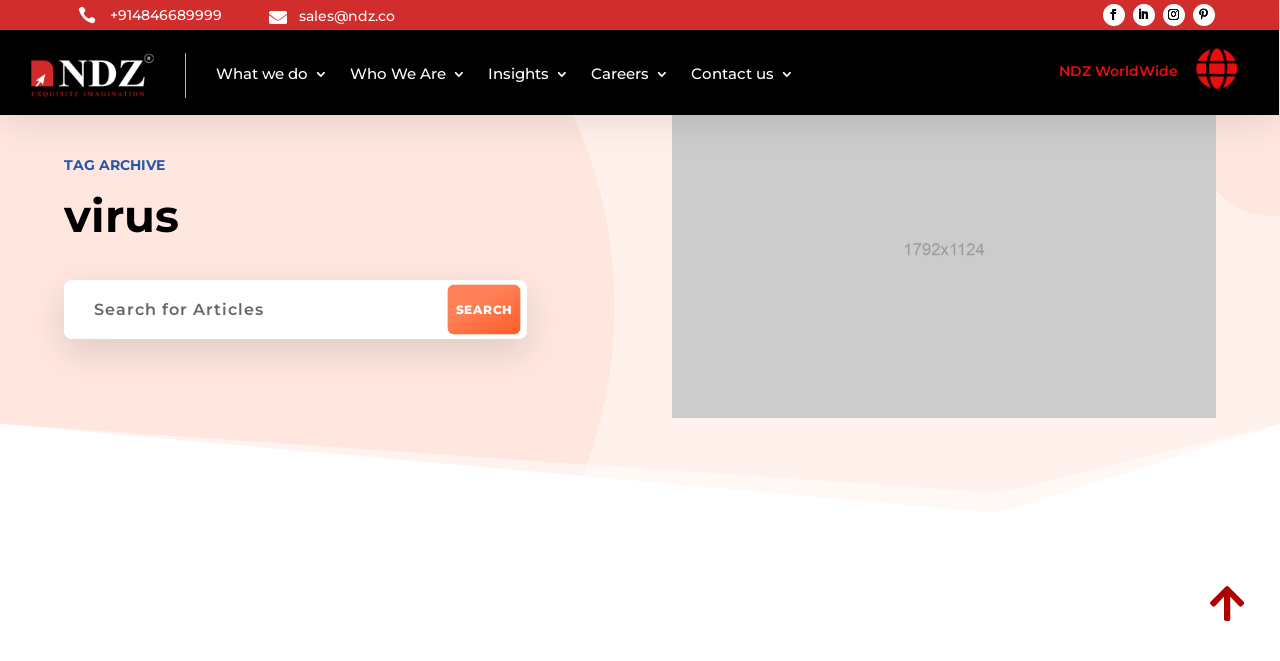

--- FILE ---
content_type: text/html; charset=UTF-8
request_url: https://www.ndimensionz.com/tag/virus/
body_size: 17668
content:
<!DOCTYPE html><html lang="en-US"><head><script data-no-optimize="1">var litespeed_docref=sessionStorage.getItem("litespeed_docref");litespeed_docref&&(Object.defineProperty(document,"referrer",{get:function(){return litespeed_docref}}),sessionStorage.removeItem("litespeed_docref"));</script>  <script type="litespeed/javascript" data-src="https://www.googletagmanager.com/gtag/js?id=GT-5N29Z9J7"></script> <script type="litespeed/javascript">window.dataLayer=window.dataLayer||[];function gtag(){dataLayer.push(arguments)}
gtag('js',new Date());gtag('config','GT-5N29Z9J7')</script> <meta charset="UTF-8" /><meta http-equiv="X-UA-Compatible" content="IE=edge"><link rel="pingback" href="https://www.ndimensionz.com/xmlrpc.php" /><link rel="preconnect" href="https://fonts.gstatic.com" crossorigin /><meta name='robots' content='index, follow, max-image-preview:large, max-snippet:-1, max-video-preview:-1' /><title>virus Archives - NDZ</title><link rel="canonical" href="https://www.ndimensionz.com/tag/virus/" /><meta property="og:locale" content="en_US" /><meta property="og:type" content="article" /><meta property="og:title" content="virus Archives - NDZ" /><meta property="og:url" content="https://www.ndimensionz.com/tag/virus/" /><meta property="og:site_name" content="NDZ" /><meta name="twitter:card" content="summary_large_image" /> <script type="application/ld+json" class="yoast-schema-graph">{"@context":"https://schema.org","@graph":[{"@type":"CollectionPage","@id":"https://www.ndimensionz.com/tag/virus/","url":"https://www.ndimensionz.com/tag/virus/","name":"virus Archives - NDZ","isPartOf":{"@id":"https://www.ndimensionz.com/#website"},"inLanguage":"en-US"},{"@type":"WebSite","@id":"https://www.ndimensionz.com/#website","url":"https://www.ndimensionz.com/","name":"www.ndimensionz.com","description":"","publisher":{"@id":"https://www.ndimensionz.com/#organization"},"potentialAction":[{"@type":"SearchAction","target":{"@type":"EntryPoint","urlTemplate":"https://www.ndimensionz.com/?s={search_term_string}"},"query-input":"required name=search_term_string"}],"inLanguage":"en-US"},{"@type":"Organization","@id":"https://www.ndimensionz.com/#organization","name":"www.ndimensionz.com","url":"https://www.ndimensionz.com/","logo":{"@type":"ImageObject","inLanguage":"en-US","@id":"https://www.ndimensionz.com/#/schema/logo/image/","url":"https://www.ndimensionz.com/wp-content/uploads/2024/03/ndzlogo-1-1-1.png","contentUrl":"https://www.ndimensionz.com/wp-content/uploads/2024/03/ndzlogo-1-1-1.png","width":168,"height":60,"caption":"www.ndimensionz.com"},"image":{"@id":"https://www.ndimensionz.com/#/schema/logo/image/"}}]}</script> <link rel="alternate" type="application/rss+xml" title="NDZ &raquo; Feed" href="https://www.ndimensionz.com/feed/" /><link rel="alternate" type="application/rss+xml" title="NDZ &raquo; Comments Feed" href="https://www.ndimensionz.com/comments/feed/" /><link rel="alternate" type="application/rss+xml" title="NDZ &raquo; virus Tag Feed" href="https://www.ndimensionz.com/tag/virus/feed/" />
 <script src="//www.googletagmanager.com/gtag/js?id=G-8X45RW7NMG"  data-cfasync="false" data-wpfc-render="false" type="text/javascript" async></script> <script data-cfasync="false" data-wpfc-render="false" type="text/javascript">var mi_version = '9.11.0';
				var mi_track_user = true;
				var mi_no_track_reason = '';
								var MonsterInsightsDefaultLocations = {"page_location":"https:\/\/www.ndimensionz.com\/tag\/virus\/"};
								if ( typeof MonsterInsightsPrivacyGuardFilter === 'function' ) {
					var MonsterInsightsLocations = (typeof MonsterInsightsExcludeQuery === 'object') ? MonsterInsightsPrivacyGuardFilter( MonsterInsightsExcludeQuery ) : MonsterInsightsPrivacyGuardFilter( MonsterInsightsDefaultLocations );
				} else {
					var MonsterInsightsLocations = (typeof MonsterInsightsExcludeQuery === 'object') ? MonsterInsightsExcludeQuery : MonsterInsightsDefaultLocations;
				}

								var disableStrs = [
										'ga-disable-G-8X45RW7NMG',
									];

				/* Function to detect opted out users */
				function __gtagTrackerIsOptedOut() {
					for (var index = 0; index < disableStrs.length; index++) {
						if (document.cookie.indexOf(disableStrs[index] + '=true') > -1) {
							return true;
						}
					}

					return false;
				}

				/* Disable tracking if the opt-out cookie exists. */
				if (__gtagTrackerIsOptedOut()) {
					for (var index = 0; index < disableStrs.length; index++) {
						window[disableStrs[index]] = true;
					}
				}

				/* Opt-out function */
				function __gtagTrackerOptout() {
					for (var index = 0; index < disableStrs.length; index++) {
						document.cookie = disableStrs[index] + '=true; expires=Thu, 31 Dec 2099 23:59:59 UTC; path=/';
						window[disableStrs[index]] = true;
					}
				}

				if ('undefined' === typeof gaOptout) {
					function gaOptout() {
						__gtagTrackerOptout();
					}
				}
								window.dataLayer = window.dataLayer || [];

				window.MonsterInsightsDualTracker = {
					helpers: {},
					trackers: {},
				};
				if (mi_track_user) {
					function __gtagDataLayer() {
						dataLayer.push(arguments);
					}

					function __gtagTracker(type, name, parameters) {
						if (!parameters) {
							parameters = {};
						}

						if (parameters.send_to) {
							__gtagDataLayer.apply(null, arguments);
							return;
						}

						if (type === 'event') {
														parameters.send_to = monsterinsights_frontend.v4_id;
							var hookName = name;
							if (typeof parameters['event_category'] !== 'undefined') {
								hookName = parameters['event_category'] + ':' + name;
							}

							if (typeof MonsterInsightsDualTracker.trackers[hookName] !== 'undefined') {
								MonsterInsightsDualTracker.trackers[hookName](parameters);
							} else {
								__gtagDataLayer('event', name, parameters);
							}
							
						} else {
							__gtagDataLayer.apply(null, arguments);
						}
					}

					__gtagTracker('js', new Date());
					__gtagTracker('set', {
						'developer_id.dZGIzZG': true,
											});
					if ( MonsterInsightsLocations.page_location ) {
						__gtagTracker('set', MonsterInsightsLocations);
					}
										__gtagTracker('config', 'G-8X45RW7NMG', {"forceSSL":"true","link_attribution":"true"} );
										window.gtag = __gtagTracker;										(function () {
						/* https://developers.google.com/analytics/devguides/collection/analyticsjs/ */
						/* ga and __gaTracker compatibility shim. */
						var noopfn = function () {
							return null;
						};
						var newtracker = function () {
							return new Tracker();
						};
						var Tracker = function () {
							return null;
						};
						var p = Tracker.prototype;
						p.get = noopfn;
						p.set = noopfn;
						p.send = function () {
							var args = Array.prototype.slice.call(arguments);
							args.unshift('send');
							__gaTracker.apply(null, args);
						};
						var __gaTracker = function () {
							var len = arguments.length;
							if (len === 0) {
								return;
							}
							var f = arguments[len - 1];
							if (typeof f !== 'object' || f === null || typeof f.hitCallback !== 'function') {
								if ('send' === arguments[0]) {
									var hitConverted, hitObject = false, action;
									if ('event' === arguments[1]) {
										if ('undefined' !== typeof arguments[3]) {
											hitObject = {
												'eventAction': arguments[3],
												'eventCategory': arguments[2],
												'eventLabel': arguments[4],
												'value': arguments[5] ? arguments[5] : 1,
											}
										}
									}
									if ('pageview' === arguments[1]) {
										if ('undefined' !== typeof arguments[2]) {
											hitObject = {
												'eventAction': 'page_view',
												'page_path': arguments[2],
											}
										}
									}
									if (typeof arguments[2] === 'object') {
										hitObject = arguments[2];
									}
									if (typeof arguments[5] === 'object') {
										Object.assign(hitObject, arguments[5]);
									}
									if ('undefined' !== typeof arguments[1].hitType) {
										hitObject = arguments[1];
										if ('pageview' === hitObject.hitType) {
											hitObject.eventAction = 'page_view';
										}
									}
									if (hitObject) {
										action = 'timing' === arguments[1].hitType ? 'timing_complete' : hitObject.eventAction;
										hitConverted = mapArgs(hitObject);
										__gtagTracker('event', action, hitConverted);
									}
								}
								return;
							}

							function mapArgs(args) {
								var arg, hit = {};
								var gaMap = {
									'eventCategory': 'event_category',
									'eventAction': 'event_action',
									'eventLabel': 'event_label',
									'eventValue': 'event_value',
									'nonInteraction': 'non_interaction',
									'timingCategory': 'event_category',
									'timingVar': 'name',
									'timingValue': 'value',
									'timingLabel': 'event_label',
									'page': 'page_path',
									'location': 'page_location',
									'title': 'page_title',
									'referrer' : 'page_referrer',
								};
								for (arg in args) {
																		if (!(!args.hasOwnProperty(arg) || !gaMap.hasOwnProperty(arg))) {
										hit[gaMap[arg]] = args[arg];
									} else {
										hit[arg] = args[arg];
									}
								}
								return hit;
							}

							try {
								f.hitCallback();
							} catch (ex) {
							}
						};
						__gaTracker.create = newtracker;
						__gaTracker.getByName = newtracker;
						__gaTracker.getAll = function () {
							return [];
						};
						__gaTracker.remove = noopfn;
						__gaTracker.loaded = true;
						window['__gaTracker'] = __gaTracker;
					})();
									} else {
										console.log("");
					(function () {
						function __gtagTracker() {
							return null;
						}

						window['__gtagTracker'] = __gtagTracker;
						window['gtag'] = __gtagTracker;
					})();
									}</script> <meta content="Molti v.1.2.1" name="generator"/><link data-optimized="2" rel="stylesheet" href="https://www.ndimensionz.com/wp-content/litespeed/css/4a062a24446bcb6dd4ed7bf9f87db10c.css?ver=d9bad" /><link rel='preload' id='divi-dynamic-late-css' href='https://www.ndimensionz.com/wp-content/et-cache/taxonomy/post_tag/823/et-divi-dynamic-tb-93560-tb-98801-tb-97367-late.css' as='style' media='all' onload="this.onload=null;this.rel='stylesheet'" /><link rel='preload' id='divi-dynamic-css' href='https://www.ndimensionz.com/wp-content/et-cache/taxonomy/post_tag/823/et-divi-dynamic-tb-93560-tb-98801-tb-97367.css' as='style' media='all' onload="this.onload=null;this.rel='stylesheet'" /> <script type="litespeed/javascript" data-src="https://www.ndimensionz.com/wp-content/plugins/google-analytics-for-wordpress/assets/js/frontend-gtag.min.js" id="monsterinsights-frontend-script-js" data-wp-strategy="async"></script> <script data-cfasync="false" data-wpfc-render="false" type="text/javascript" id='monsterinsights-frontend-script-js-extra'>/*  */
var monsterinsights_frontend = {"js_events_tracking":"true","download_extensions":"doc,pdf,ppt,zip,xls,docx,pptx,xlsx","inbound_paths":"[{\"path\":\"\\\/go\\\/\",\"label\":\"affiliate\"},{\"path\":\"\\\/recommend\\\/\",\"label\":\"affiliate\"}]","home_url":"https:\/\/www.ndimensionz.com","hash_tracking":"false","v4_id":"G-8X45RW7NMG"};/*  */</script> <script type="litespeed/javascript" data-src="https://www.ndimensionz.com/wp-includes/js/jquery/jquery.min.js" id="jquery-core-js"></script> <link rel="https://api.w.org/" href="https://www.ndimensionz.com/wp-json/" /><link rel="alternate" title="JSON" type="application/json" href="https://www.ndimensionz.com/wp-json/wp/v2/tags/823" /><link rel="EditURI" type="application/rsd+xml" title="RSD" href="https://www.ndimensionz.com/xmlrpc.php?rsd" /><meta name="generator" content="WordPress 6.9" /><meta name="viewport" content="width=device-width, initial-scale=1.0, maximum-scale=1.0, user-scalable=0" /><meta name="generator" content="Elementor 3.31.3; features: e_font_icon_svg, additional_custom_breakpoints, e_element_cache; settings: css_print_method-external, google_font-enabled, font_display-swap"><link rel="icon" href="https://www.ndimensionz.com/wp-content/uploads/2024/03/cropped-admin-ajax-32x32.png" sizes="32x32" /><link rel="icon" href="https://www.ndimensionz.com/wp-content/uploads/2024/03/cropped-admin-ajax-192x192.png" sizes="192x192" /><link rel="apple-touch-icon" href="https://www.ndimensionz.com/wp-content/uploads/2024/03/cropped-admin-ajax-180x180.png" /><meta name="msapplication-TileImage" content="https://www.ndimensionz.com/wp-content/uploads/2024/03/cropped-admin-ajax-270x270.png" /></head><body class="archive tag tag-virus tag-823 wp-theme-Divi wp-child-theme-Molti et-tb-has-template et-tb-has-header et-tb-has-body et-tb-has-footer et_pb_button_helper_class et_cover_background et_pb_gutter osx et_pb_gutters3 et_divi_theme et-db elementor-default elementor-kit-105973"><div id="page-container"><div id="et-boc" class="et-boc"><header class="et-l et-l--header"><div class="et_builder_inner_content et_pb_gutters3"><div class="et_pb_section et_pb_section_0_tb_header et_pb_with_background et_section_regular et_pb_section--fixed" ><div class="et_pb_row et_pb_row_0_tb_header"><div class="et_pb_column et_pb_column_1_3 et_pb_column_0_tb_header  et_pb_css_mix_blend_mode_passthrough"><div class="et_pb_module et_pb_blurb et_pb_blurb_0_tb_header  et_pb_text_align_left  et_pb_blurb_position_left et_pb_bg_layout_light"><div class="et_pb_blurb_content"><div class="et_pb_main_blurb_image"><span class="et_pb_image_wrap"><span class="et-waypoint et_pb_animation_off et_pb_animation_off_tablet et_pb_animation_off_phone et-pb-icon"></span></span></div><div class="et_pb_blurb_container"><div class="et_pb_blurb_description"><p><span style="color: #ffffff;"><a href="tel:+914846689999" style="color: #ffffff;">+914846689999</a></span></p></div></div></div></div><div class="et_pb_module et_pb_blurb et_pb_blurb_1_tb_header  et_pb_text_align_left  et_pb_blurb_position_left et_pb_bg_layout_light"><div class="et_pb_blurb_content"><div class="et_pb_main_blurb_image"><span class="et_pb_image_wrap"><span class="et-waypoint et_pb_animation_off et_pb_animation_off_tablet et_pb_animation_off_phone et-pb-icon"></span></span></div><div class="et_pb_blurb_container"><div class="et_pb_blurb_description"><p><span style="color: #ffffff;"><a href="mailto:sales@ndz.co" style="color: #ffffff;">sales@ndz.co</a></span></p></div></div></div></div></div><div class="et_pb_column et_pb_column_1_3 et_pb_column_1_tb_header  et_pb_css_mix_blend_mode_passthrough et_pb_column_empty"></div><div class="et_pb_column et_pb_column_1_3 et_pb_column_2_tb_header  et_pb_css_mix_blend_mode_passthrough et-last-child"><ul class="et_pb_module et_pb_social_media_follow et_pb_social_media_follow_0_tb_header clearfix  et_pb_text_align_right et_pb_text_align_center-phone et_pb_bg_layout_light"><li
class='et_pb_social_media_follow_network_0_tb_header et_pb_social_icon et_pb_social_network_link  et-social-facebook'><a
href='https://www.facebook.com/ndimensionz'
class='icon et_pb_with_border'
title='Follow on Facebook'
target="_blank"><span
class='et_pb_social_media_follow_network_name'
aria-hidden='true'
>Follow</span></a></li><li
class='et_pb_social_media_follow_network_1_tb_header et_pb_social_icon et_pb_social_network_link  et-social-linkedin'><a
href='https://www.linkedin.com/company/ndimensionz/'
class='icon et_pb_with_border'
title='Follow on LinkedIn'
target="_blank"><span
class='et_pb_social_media_follow_network_name'
aria-hidden='true'
>Follow</span></a></li><li
class='et_pb_social_media_follow_network_2_tb_header et_pb_social_icon et_pb_social_network_link  et-social-instagram'><a
href='https://www.instagram.com/ndimensionz/'
class='icon et_pb_with_border'
title='Follow on Instagram'
target="_blank"><span
class='et_pb_social_media_follow_network_name'
aria-hidden='true'
>Follow</span></a></li><li
class='et_pb_social_media_follow_network_3_tb_header et_pb_social_icon et_pb_social_network_link  et-social-pinterest'><a
href='https://in.pinterest.com/ndimensionz/'
class='icon et_pb_with_border'
title='Follow on Pinterest'
target="_blank"><span
class='et_pb_social_media_follow_network_name'
aria-hidden='true'
>Follow</span></a></li></ul></div></div></div><div class="et_pb_section et_pb_section_1_tb_header et_pb_with_background et_section_regular et_pb_section--fixed et_pb_section--with-menu" ><div class="et_pb_row et_pb_row_1_tb_header et_pb_gutters1 et_pb_row--with-menu"><div class="et_pb_column et_pb_column_3_4 et_pb_column_3_tb_header  et_pb_css_mix_blend_mode_passthrough et_pb_column--with-menu"><div class="et_pb_module et_pb_menu et_pb_menu_0_tb_header custom-submenu et_pb_bg_layout_light  et_pb_text_align_left et_dropdown_animation_fade et_pb_menu--with-logo et_pb_menu--style-left_aligned"><div class="et_pb_menu_inner_container clearfix"><div class="et_pb_menu__logo-wrap"><div class="et_pb_menu__logo">
<a href="https://www.ndimensionz.com/" ><img data-lazyloaded="1" src="[data-uri]" decoding="async" width="168" height="60" data-src="https://www.ndimensionz.com/wp-content/uploads/2024/03/ndzlogo-1-1-1.png" alt="NDZ Logo" class="wp-image-104189" /></a></div></div><div class="et_pb_menu__wrap"><div class="et_pb_menu__menu"><nav class="et-menu-nav"><ul id="menu-main-navigation" class="et-menu nav"><li id="menu-item-103720" class="et_pb_menu_page_id-103720 menu-item menu-item-type-custom menu-item-object-custom menu-item-has-children menu-item-103720"><a>What we do</a><ul class="sub-menu"><li id="menu-item-103721" class="et_pb_menu_page_id-103721 menu-item menu-item-type-custom menu-item-object-custom menu-item-103721"><a href="#">Overview</a></li><li id="menu-item-105373" class="et_pb_menu_page_id-105365 menu-item menu-item-type-post_type menu-item-object-page menu-item-105373"><a href="https://www.ndimensionz.com/industries/">Industries</a></li><li id="menu-item-103723" class="et_pb_menu_page_id-100818 menu-item menu-item-type-post_type menu-item-object-page menu-item-103723"><a href="https://www.ndimensionz.com/services/">Services</a></li><li id="menu-item-103722" class="et_pb_menu_page_id-92914 menu-item menu-item-type-post_type menu-item-object-page menu-item-103722"><a href="https://www.ndimensionz.com/products/">Products</a></li><li id="menu-item-103725" class="et_pb_menu_page_id-101539 menu-item menu-item-type-post_type menu-item-object-page menu-item-103725"><a href="https://www.ndimensionz.com/research-and-innovation/">Research and innovation</a></li></ul></li><li id="menu-item-103726" class="et_pb_menu_page_id-103726 menu-item menu-item-type-custom menu-item-object-custom menu-item-has-children menu-item-103726"><a>Who We Are</a><ul class="sub-menu"><li id="menu-item-103727" class="et_pb_menu_page_id-103727 menu-item menu-item-type-custom menu-item-object-custom menu-item-103727"><a href="https://www.ndimensionz.com/who-we-are/#about">About us</a></li><li id="menu-item-103728" class="et_pb_menu_page_id-103728 menu-item menu-item-type-custom menu-item-object-custom menu-item-103728"><a href="https://www.ndimensionz.com/who-we-are/#life">Life at NDZ</a></li><li id="menu-item-103729" class="et_pb_menu_page_id-103729 menu-item menu-item-type-custom menu-item-object-custom menu-item-103729"><a href="https://www.ndimensionz.com/who-we-are/#our">Our Vision</a></li><li id="menu-item-103730" class="et_pb_menu_page_id-103730 menu-item menu-item-type-custom menu-item-object-custom menu-item-103730"><a href="https://www.ndimensionz.com/who-we-are/#sub">Subsidiary</a></li><li id="menu-item-103731" class="et_pb_menu_page_id-103510 menu-item menu-item-type-post_type menu-item-object-page menu-item-103731"><a href="https://www.ndimensionz.com/newsletter/">Newsletter</a></li><li id="menu-item-103732" class="et_pb_menu_page_id-103732 menu-item menu-item-type-custom menu-item-object-custom menu-item-103732"><a href="https://www.ndimensionz.com/who-we-are/#gallery">Gallery</a></li><li id="menu-item-103733" class="et_pb_menu_page_id-103733 menu-item menu-item-type-custom menu-item-object-custom menu-item-103733"><a href="https://www.ndimensionz.com/who-we-are/#clients">Clients</a></li><li id="menu-item-103735" class="et_pb_menu_page_id-103735 menu-item menu-item-type-custom menu-item-object-custom menu-item-103735"><a href="https://www.ndimensionz.com/who-we-are/#social">Our Social Media</a></li></ul></li><li id="menu-item-103736" class="et_pb_menu_page_id-103736 menu-item menu-item-type-custom menu-item-object-custom menu-item-has-children menu-item-103736"><a href="#">Insights</a><ul class="sub-menu"><li id="menu-item-103749" class="et_pb_menu_page_id-91508 menu-item menu-item-type-post_type menu-item-object-page menu-item-103749"><a href="https://www.ndimensionz.com/case-study/">Case Studies</a></li><li id="menu-item-103737" class="et_pb_menu_page_id-99633 menu-item menu-item-type-post_type menu-item-object-page menu-item-103737"><a href="https://www.ndimensionz.com/ndz-blogs/">NDZ Blogs</a></li></ul></li><li id="menu-item-103738" class="et_pb_menu_page_id-103738 menu-item menu-item-type-custom menu-item-object-custom menu-item-has-children menu-item-103738"><a href="#">Careers</a><ul class="sub-menu"><li id="menu-item-106076" class="et_pb_menu_page_id-106063 menu-item menu-item-type-post_type menu-item-object-page menu-item-106076"><a href="https://www.ndimensionz.com/careers/">Open Positions</a></li></ul></li><li id="menu-item-103740" class="et_pb_menu_page_id-103740 menu-item menu-item-type-custom menu-item-object-custom menu-item-has-children menu-item-103740"><a href="#">Contact us</a><ul class="sub-menu"><li id="menu-item-103741" class="et_pb_menu_page_id-95357 menu-item menu-item-type-post_type menu-item-object-page menu-item-103741"><a href="https://www.ndimensionz.com/contact-us/">Contact Us</a></li><li id="menu-item-103742" class="et_pb_menu_page_id-100126 menu-item menu-item-type-post_type menu-item-object-page menu-item-103742"><a href="https://www.ndimensionz.com/locations/">Location</a></li></ul></li></ul></nav></div><div class="et_mobile_nav_menu"><div class="mobile_nav closed">
<span class="mobile_menu_bar"></span></div></div></div></div></div></div><div class="et_pb_column et_pb_column_1_4 et_pb_column_4_tb_header  et_pb_css_mix_blend_mode_passthrough et-last-child"><div class="et_pb_module et_pb_text et_pb_text_0_tb_header  et_pb_text_align_left et_pb_bg_layout_light"><div class="et_pb_text_inner"><p>NDZ WorldWide</p></div></div><div class="et_pb_with_border et_pb_module et_pb_blurb et_pb_blurb_2_tb_header molti-custom-menu  et_pb_text_align_left  et_pb_blurb_position_top et_pb_bg_layout_light"><div class="et_pb_blurb_content"><div class="et_pb_main_blurb_image"><span class="et_pb_image_wrap"><span class="et-waypoint et_pb_animation_off et_pb_animation_off_tablet et_pb_animation_off_phone et-pb-icon"></span></span></div><div class="et_pb_blurb_container"></div></div></div></div></div></div><div class="et_pb_section et_pb_section_2_tb_header molti-custom-dropdown-content et_pb_with_background et_section_regular et_pb_section--fixed" ><div class="et_pb_row et_pb_row_2_tb_header et_pb_gutters2"><div class="et_pb_column et_pb_column_1_4 et_pb_column_5_tb_header  et_pb_css_mix_blend_mode_passthrough"><div class="et_pb_module et_pb_blurb et_pb_blurb_3_tb_header et_clickable et_pb_section_video_on_hover  et_pb_text_align_left  et_pb_blurb_position_left et_pb_bg_layout_dark"><div class="et_pb_blurb_content"><div class="et_pb_main_blurb_image"><span class="et_pb_image_wrap et_pb_only_image_mode_wrap"><img data-lazyloaded="1" src="[data-uri]" fetchpriority="high" fetchpriority="high" decoding="async" width="2100" height="1500" data-src="https://www.ndimensionz.com/wp-content/uploads/2023/12/4-13.png" alt="" data-srcset="https://www.ndimensionz.com/wp-content/uploads/2023/12/4-13.png 2100w, https://www.ndimensionz.com/wp-content/uploads/2023/12/4-13-1280x914.png 1280w, https://www.ndimensionz.com/wp-content/uploads/2023/12/4-13-980x700.png 980w, https://www.ndimensionz.com/wp-content/uploads/2023/12/4-13-480x343.png 480w" data-sizes="(min-width: 0px) and (max-width: 480px) 480px, (min-width: 481px) and (max-width: 980px) 980px, (min-width: 981px) and (max-width: 1280px) 1280px, (min-width: 1281px) 2100px, 100vw" class="et-waypoint et_pb_animation_off et_pb_animation_off_tablet et_pb_animation_off_phone wp-image-100440" /></span></div><div class="et_pb_blurb_container"><h4 class="et_pb_module_header"><span>INDIA – HEADQUARTERS</span></h4></div></div></div><div class="et_pb_module et_pb_blurb et_pb_blurb_4_tb_header et_clickable et_pb_section_video_on_hover  et_pb_text_align_left  et_pb_blurb_position_left et_pb_bg_layout_dark"><div class="et_pb_blurb_content"><div class="et_pb_main_blurb_image"><span class="et_pb_image_wrap et_pb_only_image_mode_wrap"><img data-lazyloaded="1" src="[data-uri]" fetchpriority="high" fetchpriority="high" decoding="async" width="2100" height="1500" data-src="https://www.ndimensionz.com/wp-content/uploads/2023/12/4-13.png" alt="" data-srcset="https://www.ndimensionz.com/wp-content/uploads/2023/12/4-13.png 2100w, https://www.ndimensionz.com/wp-content/uploads/2023/12/4-13-1280x914.png 1280w, https://www.ndimensionz.com/wp-content/uploads/2023/12/4-13-980x700.png 980w, https://www.ndimensionz.com/wp-content/uploads/2023/12/4-13-480x343.png 480w" data-sizes="(min-width: 0px) and (max-width: 480px) 480px, (min-width: 481px) and (max-width: 980px) 980px, (min-width: 981px) and (max-width: 1280px) 1280px, (min-width: 1281px) 2100px, 100vw" class="et-waypoint et_pb_animation_off et_pb_animation_off_tablet et_pb_animation_off_phone wp-image-100440" /></span></div><div class="et_pb_blurb_container"><h4 class="et_pb_module_header"><span>INDIA</span></h4></div></div></div></div><div class="et_pb_column et_pb_column_1_4 et_pb_column_6_tb_header  et_pb_css_mix_blend_mode_passthrough"><div class="et_pb_module et_pb_blurb et_pb_blurb_5_tb_header et_clickable et_pb_section_video_on_hover  et_pb_text_align_left  et_pb_blurb_position_left et_pb_bg_layout_dark"><div class="et_pb_blurb_content"><div class="et_pb_main_blurb_image"><a href="http://www.ndz.com.sg" target="_blank"><span class="et_pb_image_wrap et_pb_only_image_mode_wrap"><img data-lazyloaded="1" src="[data-uri]" decoding="async" width="1024" height="1024" data-src="https://www.ndimensionz.com/wp-content/uploads/2023/12/1265547.png" alt="" data-srcset="https://www.ndimensionz.com/wp-content/uploads/2023/12/1265547.png 1024w, https://www.ndimensionz.com/wp-content/uploads/2023/12/1265547-980x980.png 980w, https://www.ndimensionz.com/wp-content/uploads/2023/12/1265547-480x480.png 480w" data-sizes="(min-width: 0px) and (max-width: 480px) 480px, (min-width: 481px) and (max-width: 980px) 980px, (min-width: 981px) 1024px, 100vw" class="et-waypoint et_pb_animation_off et_pb_animation_off_tablet et_pb_animation_off_phone wp-image-100442" /></span></a></div><div class="et_pb_blurb_container"><h4 class="et_pb_module_header"><a href="http://www.ndz.com.sg" target="_blank">SINGAPORE</a></h4></div></div></div><div class="et_pb_module et_pb_blurb et_pb_blurb_6_tb_header et_clickable et_pb_section_video_on_hover  et_pb_text_align_left  et_pb_blurb_position_left et_pb_bg_layout_dark"><div class="et_pb_blurb_content"><div class="et_pb_main_blurb_image"><a href="http://www.ndz.ae" target="_blank"><span class="et_pb_image_wrap et_pb_only_image_mode_wrap"><img data-lazyloaded="1" src="[data-uri]" loading="lazy" loading="lazy" decoding="async" width="512" height="512" data-src="https://www.ndimensionz.com/wp-content/uploads/2023/12/1236137.png" alt="" data-srcset="https://www.ndimensionz.com/wp-content/uploads/2023/12/1236137.png 512w, https://www.ndimensionz.com/wp-content/uploads/2023/12/1236137-480x480.png 480w" data-sizes="(min-width: 0px) and (max-width: 480px) 480px, (min-width: 481px) 512px, 100vw" class="et-waypoint et_pb_animation_off et_pb_animation_off_tablet et_pb_animation_off_phone wp-image-100446" /></span></a></div><div class="et_pb_blurb_container"><h4 class="et_pb_module_header"><a href="http://www.ndz.ae" target="_blank">DUBAI</a></h4></div></div></div></div><div class="et_pb_column et_pb_column_1_4 et_pb_column_7_tb_header  et_pb_css_mix_blend_mode_passthrough"><div class="et_pb_module et_pb_blurb et_pb_blurb_7_tb_header et_clickable et_pb_section_video_on_hover  et_pb_text_align_left  et_pb_blurb_position_left et_pb_bg_layout_dark"><div class="et_pb_blurb_content"><div class="et_pb_main_blurb_image"><span class="et_pb_image_wrap et_pb_only_image_mode_wrap"><img data-lazyloaded="1" src="[data-uri]" loading="lazy" loading="lazy" decoding="async" width="1024" height="1024" data-src="https://www.ndimensionz.com/wp-content/uploads/2023/12/1265580.png" alt="" data-srcset="https://www.ndimensionz.com/wp-content/uploads/2023/12/1265580.png 1024w, https://www.ndimensionz.com/wp-content/uploads/2023/12/1265580-980x980.png 980w, https://www.ndimensionz.com/wp-content/uploads/2023/12/1265580-480x480.png 480w" data-sizes="(min-width: 0px) and (max-width: 480px) 480px, (min-width: 481px) and (max-width: 980px) 980px, (min-width: 981px) 1024px, 100vw" class="et-waypoint et_pb_animation_off et_pb_animation_off_tablet et_pb_animation_off_phone wp-image-100444" /></span></div><div class="et_pb_blurb_container"><h4 class="et_pb_module_header"><span>UNITED STATES</span></h4></div></div></div><div class="et_pb_module et_pb_blurb et_pb_blurb_8_tb_header et_clickable et_pb_section_video_on_hover  et_pb_text_align_left  et_pb_blurb_position_left et_pb_bg_layout_dark"><div class="et_pb_blurb_content"><div class="et_pb_main_blurb_image"><span class="et_pb_image_wrap et_pb_only_image_mode_wrap"><img data-lazyloaded="1" src="[data-uri]" loading="lazy" loading="lazy" decoding="async" width="512" height="512" data-src="https://www.ndimensionz.com/wp-content/uploads/2023/12/2484573.png" alt="" data-srcset="https://www.ndimensionz.com/wp-content/uploads/2023/12/2484573.png 512w, https://www.ndimensionz.com/wp-content/uploads/2023/12/2484573-480x480.png 480w" data-sizes="(min-width: 0px) and (max-width: 480px) 480px, (min-width: 481px) 512px, 100vw" class="et-waypoint et_pb_animation_off et_pb_animation_off_tablet et_pb_animation_off_phone wp-image-100447" /></span></div><div class="et_pb_blurb_container"><h4 class="et_pb_module_header"><span>CANADA</span></h4></div></div></div></div><div class="et_pb_column et_pb_column_1_4 et_pb_column_8_tb_header  et_pb_css_mix_blend_mode_passthrough et-last-child"><div class="et_pb_module et_pb_blurb et_pb_blurb_9_tb_header et_clickable et_pb_section_video_on_hover  et_pb_text_align_left  et_pb_blurb_position_left et_pb_bg_layout_dark"><div class="et_pb_blurb_content"><div class="et_pb_main_blurb_image"><a href="http://www.ndimensionz.com.au" target="_blank"><span class="et_pb_image_wrap et_pb_only_image_mode_wrap"><img data-lazyloaded="1" src="[data-uri]" loading="lazy" loading="lazy" decoding="async" width="512" height="512" data-src="https://www.ndimensionz.com/wp-content/uploads/2023/12/823354.png" alt="" data-srcset="https://www.ndimensionz.com/wp-content/uploads/2023/12/823354.png 512w, https://www.ndimensionz.com/wp-content/uploads/2023/12/823354-480x480.png 480w" data-sizes="(min-width: 0px) and (max-width: 480px) 480px, (min-width: 481px) 512px, 100vw" class="et-waypoint et_pb_animation_off et_pb_animation_off_tablet et_pb_animation_off_phone wp-image-100445" /></span></a></div><div class="et_pb_blurb_container"><h4 class="et_pb_module_header"><a href="http://www.ndimensionz.com.au" target="_blank">AUSTRALIA</a></h4></div></div></div><div class="et_pb_module et_pb_blurb et_pb_blurb_10_tb_header et_clickable et_pb_section_video_on_hover  et_pb_text_align_left  et_pb_blurb_position_left et_pb_bg_layout_dark"><div class="et_pb_blurb_content"><div class="et_pb_main_blurb_image"><a href="http://www.ndimensionz.de" target="_blank"><span class="et_pb_image_wrap et_pb_only_image_mode_wrap"><img data-lazyloaded="1" src="[data-uri]" loading="lazy" loading="lazy" decoding="async" width="1024" height="1024" data-src="https://www.ndimensionz.com/wp-content/uploads/2023/12/6268459.png" alt="" data-srcset="https://www.ndimensionz.com/wp-content/uploads/2023/12/6268459.png 1024w, https://www.ndimensionz.com/wp-content/uploads/2023/12/6268459-980x980.png 980w, https://www.ndimensionz.com/wp-content/uploads/2023/12/6268459-480x480.png 480w" data-sizes="(min-width: 0px) and (max-width: 480px) 480px, (min-width: 481px) and (max-width: 980px) 980px, (min-width: 981px) 1024px, 100vw" class="et-waypoint et_pb_animation_off et_pb_animation_off_tablet et_pb_animation_off_phone wp-image-100448" /></span></a></div><div class="et_pb_blurb_container"><h4 class="et_pb_module_header"><a href="http://www.ndimensionz.de" target="_blank">SWITZERLAND</a></h4></div></div></div></div></div><div class="et_pb_row et_pb_row_3_tb_header"><div class="et_pb_column et_pb_column_4_4 et_pb_column_9_tb_header  et_pb_css_mix_blend_mode_passthrough et-last-child et_pb_column_empty"></div></div></div><div class="et_pb_with_border et_pb_section et_pb_section_3_tb_header popup et_pb_with_background et_section_regular et_pb_section--fixed" ><div class="et_pb_row et_pb_row_4_tb_header"><div class="et_pb_column et_pb_column_4_4 et_pb_column_10_tb_header  et_pb_css_mix_blend_mode_passthrough et-last-child"><div class="et_pb_module et_pb_code et_pb_code_0_tb_header"><div class="et_pb_code_inner"></div></div><div class="et_pb_module et_pb_blurb et_pb_blurb_11_tb_header  et_pb_text_align_center  et_pb_blurb_position_top et_pb_bg_layout_light"><div class="et_pb_blurb_content"><div class="et_pb_blurb_container"><h4 class="et_pb_module_header"><span>Get in Touch with NDZ</span></h4><div class="et_pb_blurb_description"><p><span style="font-weight: 400;">We value your interest in NDZ and are eager to hear from you. Whether you have questions about our services, want to discuss a potential project, or say hello, we&#8217;re here and ready to assist you.</span></p></div></div></div></div></div></div></div><div class="et_pb_with_border et_pb_section et_pb_section_4_tb_header popup-1 et_pb_with_background et_section_regular et_pb_section--fixed" ><div class="et_pb_row et_pb_row_5_tb_header"><div class="et_pb_column et_pb_column_4_4 et_pb_column_11_tb_header  et_pb_css_mix_blend_mode_passthrough et-last-child"><div class="et_pb_module et_pb_code et_pb_code_1_tb_header"><div class="et_pb_code_inner"></div></div><div class="et_pb_module et_pb_blurb et_pb_blurb_12_tb_header  et_pb_text_align_center  et_pb_blurb_position_top et_pb_bg_layout_light"><div class="et_pb_blurb_content"><div class="et_pb_blurb_container"><div class="et_pb_blurb_description"><p><span style="font-weight: 400;">At NDZ, we believe in fostering a dynamic, inclusive work environment where creativity thrives and innovation flourishes. As a rapidly growing company at the forefront of technological advancement, we always seek talented individuals who are passionate about making a difference.</span></p></div></div></div></div></div></div></div><div class="et_pb_with_border et_pb_section et_pb_section_5_tb_header popup-2 et_pb_with_background et_section_regular et_pb_section--fixed" ><div class="et_pb_row et_pb_row_6_tb_header"><div class="et_pb_column et_pb_column_4_4 et_pb_column_12_tb_header  et_pb_css_mix_blend_mode_passthrough et-last-child"><div class="et_pb_module et_pb_code et_pb_code_2_tb_header"><div class="et_pb_code_inner"></div></div><div class="et_pb_module et_pb_blurb et_pb_blurb_13_tb_header  et_pb_text_align_center  et_pb_blurb_position_top et_pb_bg_layout_light"><div class="et_pb_blurb_content"><div class="et_pb_blurb_container"><div class="et_pb_blurb_description"><p><span style="font-weight: 400;">At NDZ New Website, we pride ourselves on delivering exceptional solutions tailored to our clients&#8217; needs. Dive into our case studies to explore how we&#8217;ve partnered with businesses like yours to overcome challenges, achieve goals, and drive success. </span></p></div></div></div></div></div></div></div><div class="et_pb_with_border et_pb_section et_pb_section_6_tb_header popup-3 et_pb_with_background et_section_regular et_pb_section--fixed" ><div class="et_pb_row et_pb_row_7_tb_header"><div class="et_pb_column et_pb_column_4_4 et_pb_column_13_tb_header  et_pb_css_mix_blend_mode_passthrough et-last-child"><div class="et_pb_module et_pb_code et_pb_code_3_tb_header"><div class="et_pb_code_inner"></div></div><div class="et_pb_module et_pb_blurb et_pb_blurb_14_tb_header  et_pb_text_align_center  et_pb_blurb_position_top et_pb_bg_layout_light"><div class="et_pb_blurb_content"><div class="et_pb_blurb_container"><div class="et_pb_blurb_description"><p style="text-align: center;"><span style="font-weight: 400;">We at NDZ believe in progressing along n-different dimensions to empower our clients and elevate their businesses to remarkable heights, ensuring optimal returns on their investments (ROI).</span></p></div></div></div></div></div></div></div><div class="et_pb_with_border et_pb_section et_pb_section_7_tb_header popup-4 et_pb_with_background et_section_regular et_pb_section--fixed" ><div class="et_pb_row et_pb_row_8_tb_header"><div class="et_pb_column et_pb_column_4_4 et_pb_column_14_tb_header  et_pb_css_mix_blend_mode_passthrough et-last-child"><div class="et_pb_module et_pb_code et_pb_code_4_tb_header"><div class="et_pb_code_inner"></div></div><div class="et_pb_module et_pb_blurb et_pb_blurb_15_tb_header  et_pb_text_align_center  et_pb_blurb_position_top et_pb_bg_layout_light"><div class="et_pb_blurb_content"><div class="et_pb_blurb_container"><div class="et_pb_blurb_description"><p><span style="font-weight: 400;">NDZ stands at the forefront of technological advancement and is dedicated to making a positive impact. With a legacy of over 16 years in innovation, we pave the way for a brighter future for businesses worldwide, spanning global countries.</span></p></div></div></div></div></div></div></div><div class="et_pb_with_border et_pb_section et_pb_section_8_tb_header popup-18 et_pb_with_background et_section_regular et_pb_section--fixed" ><div class="et_pb_row et_pb_row_9_tb_header"><div class="et_pb_column et_pb_column_4_4 et_pb_column_15_tb_header  et_pb_css_mix_blend_mode_passthrough et-last-child"><div class="et_pb_module et_pb_code et_pb_code_5_tb_header"><div class="et_pb_code_inner"></div></div><div class="et_pb_module et_pb_blurb et_pb_blurb_16_tb_header  et_pb_text_align_center  et_pb_blurb_position_top et_pb_bg_layout_light"><div class="et_pb_blurb_content"><div class="et_pb_blurb_container"><h4 class="et_pb_module_header"><span> </span></h4><div class="et_pb_blurb_description"><p><span style="font-weight: 400;">At NDZ, Research and innovation are at the heart of everything we do. Our dedicated team of experts is committed to pushing the boundaries of technology to drive meaningful change and deliver innovative solutions to our clients.</span></p></div></div></div></div></div></div></div><div class="et_pb_with_border et_pb_section et_pb_section_9_tb_header popup-5 et_pb_with_background et_section_regular et_pb_section--fixed" ><div class="et_pb_row et_pb_row_10_tb_header"><div class="et_pb_column et_pb_column_4_4 et_pb_column_16_tb_header  et_pb_css_mix_blend_mode_passthrough et-last-child"><div class="et_pb_module et_pb_code et_pb_code_6_tb_header"><div class="et_pb_code_inner"></div></div><div class="et_pb_module et_pb_blurb et_pb_blurb_17_tb_header  et_pb_text_align_center  et_pb_blurb_position_top et_pb_bg_layout_light"><div class="et_pb_blurb_content"><div class="et_pb_blurb_container"><h4 class="et_pb_module_header"><span> </span></h4><div class="et_pb_blurb_description"><p><span style="font-weight: 400;">At NdimensionZ, our impact extends across various industries, like Healthcare, Education, Manufacturing, Retail and Telecom, driving transformation and fostering growth. Explore how we bring innovation and expertise to you.</span></p></div></div></div></div></div></div></div><div class="et_pb_with_border et_pb_section et_pb_section_10_tb_header popup-8 et_pb_with_background et_section_regular et_pb_section--fixed" ><div class="et_pb_row et_pb_row_11_tb_header"><div class="et_pb_column et_pb_column_4_4 et_pb_column_17_tb_header  et_pb_css_mix_blend_mode_passthrough et-last-child"><div class="et_pb_module et_pb_code et_pb_code_7_tb_header"><div class="et_pb_code_inner"></div></div><div class="et_pb_module et_pb_blurb et_pb_blurb_18_tb_header  et_pb_text_align_center  et_pb_blurb_position_top et_pb_bg_layout_light"><div class="et_pb_blurb_content"><div class="et_pb_blurb_container"><h4 class="et_pb_module_header"><span>Find Us</span></h4><div class="et_pb_blurb_description"><p><span style="font-weight: 400;">Welcome to NDZ Company! Our headquarters are located in Kerala’s IT Hub, SmartCity, which is strategically positioned to serve our clients worldwide. Whether you&#8217;re a local partner or from across the globe, we&#8217;re easily accessible and ready to meet your needs.</span></p></div></div></div></div></div></div></div><div class="et_pb_with_border et_pb_section et_pb_section_11_tb_header popup-9 et_pb_with_background et_section_regular et_pb_section--fixed" ><div class="et_pb_row et_pb_row_12_tb_header"><div class="et_pb_column et_pb_column_4_4 et_pb_column_18_tb_header  et_pb_css_mix_blend_mode_passthrough et-last-child"><div class="et_pb_module et_pb_code et_pb_code_8_tb_header"><div class="et_pb_code_inner"></div></div><div class="et_pb_module et_pb_blurb et_pb_blurb_19_tb_header  et_pb_text_align_center  et_pb_blurb_position_top et_pb_bg_layout_light"><div class="et_pb_blurb_content"><div class="et_pb_blurb_container"><div class="et_pb_blurb_description"><p><span style="font-weight: 400;">Our blog covers a wide range of topics related to technology, innovation, business strategies, and more. Whether you&#8217;re looking for expert advice, thought-provoking discussions, or the latest updates in your field, our blog has something for everyone.</span></p></div></div></div></div></div></div></div><div class="et_pb_with_border et_pb_section et_pb_section_12_tb_header popup-10 et_pb_with_background et_section_regular et_pb_section--fixed" ><div class="et_pb_row et_pb_row_13_tb_header"><div class="et_pb_column et_pb_column_4_4 et_pb_column_19_tb_header  et_pb_css_mix_blend_mode_passthrough et-last-child"><div class="et_pb_module et_pb_code et_pb_code_9_tb_header"><div class="et_pb_code_inner"></div></div><div class="et_pb_module et_pb_blurb et_pb_blurb_20_tb_header  et_pb_text_align_center  et_pb_blurb_position_top et_pb_bg_layout_light"><div class="et_pb_blurb_content"><div class="et_pb_blurb_container"><div class="et_pb_blurb_description"><p><span style="font-weight: 400;">Life at NDZ isn&#8217;t just about work; it&#8217;s about fostering a supportive community where every voice is heard, every idea is valued, and every achievement is celebrated.</span></p></div></div></div></div></div></div></div><div class="et_pb_with_border et_pb_section et_pb_section_13_tb_header popup-11 et_pb_with_background et_section_regular et_pb_section--fixed" ><div class="et_pb_row et_pb_row_14_tb_header"><div class="et_pb_column et_pb_column_4_4 et_pb_column_20_tb_header  et_pb_css_mix_blend_mode_passthrough et-last-child"><div class="et_pb_module et_pb_code et_pb_code_10_tb_header"><div class="et_pb_code_inner"></div></div><div class="et_pb_module et_pb_blurb et_pb_blurb_21_tb_header  et_pb_text_align_center  et_pb_blurb_position_top et_pb_bg_layout_light"><div class="et_pb_blurb_content"><div class="et_pb_blurb_container"><div class="et_pb_blurb_description"><p><span style="font-weight: 400;">At NDZ, we envision a future where businesses thrive, empowered by innovative solutions and transformative strategies. Our vision is rooted in a commitment to catalyzing growth, fostering resilience, and driving sustainable success for our clients across the globe.</span></p></div></div></div></div></div></div></div><div class="et_pb_with_border et_pb_section et_pb_section_14_tb_header popup-12 et_pb_with_background et_section_regular et_pb_section--fixed" ><div class="et_pb_row et_pb_row_15_tb_header"><div class="et_pb_column et_pb_column_4_4 et_pb_column_21_tb_header  et_pb_css_mix_blend_mode_passthrough et-last-child"><div class="et_pb_module et_pb_code et_pb_code_11_tb_header"><div class="et_pb_code_inner"></div></div><div class="et_pb_module et_pb_blurb et_pb_blurb_22_tb_header  et_pb_text_align_center  et_pb_blurb_position_top et_pb_bg_layout_light"><div class="et_pb_blurb_content"><div class="et_pb_blurb_container"><div class="et_pb_blurb_description"><p><span style="font-weight: 400;">NDZ&#8217;s commitment to driving positive change extends beyond our core operations. We are dedicated to making a meaningful impact across various industries and sectors through strategic diversification and establishing subsidiary companies.</span></p></div></div></div></div></div></div></div><div class="et_pb_with_border et_pb_section et_pb_section_15_tb_header popup-13 et_pb_with_background et_section_regular et_pb_section--fixed" ><div class="et_pb_row et_pb_row_16_tb_header"><div class="et_pb_column et_pb_column_4_4 et_pb_column_22_tb_header  et_pb_css_mix_blend_mode_passthrough et-last-child"><div class="et_pb_module et_pb_code et_pb_code_12_tb_header"><div class="et_pb_code_inner"></div></div><div class="et_pb_module et_pb_blurb et_pb_blurb_23_tb_header  et_pb_text_align_center  et_pb_blurb_position_top et_pb_bg_layout_light"><div class="et_pb_blurb_content"><div class="et_pb_blurb_container"><div class="et_pb_blurb_description"><p>Welcome to the NDZ Gallery, where we showcase snapshots of our journey, accomplishments, and the people who make it all possible.</p></div></div></div></div></div></div></div><div class="et_pb_with_border et_pb_section et_pb_section_16_tb_header popup-14 et_pb_with_background et_section_regular et_pb_section--fixed" ><div class="et_pb_row et_pb_row_17_tb_header"><div class="et_pb_column et_pb_column_4_4 et_pb_column_23_tb_header  et_pb_css_mix_blend_mode_passthrough et-last-child"><div class="et_pb_module et_pb_code et_pb_code_13_tb_header"><div class="et_pb_code_inner"></div></div><div class="et_pb_module et_pb_blurb et_pb_blurb_24_tb_header  et_pb_text_align_left  et_pb_blurb_position_top et_pb_bg_layout_light"><div class="et_pb_blurb_content"><div class="et_pb_blurb_container"><div class="et_pb_blurb_description"><p style="text-align: center;">Subscribe to our newsletter to stay updated on the latest news, insights, and developments from NDZ and the industries we serve. Our newsletter delivers valuable content straight to your inbox.</p></div></div></div></div></div></div></div><div class="et_pb_with_border et_pb_section et_pb_section_17_tb_header popup-15 et_pb_with_background et_section_regular et_pb_section--fixed" ><div class="et_pb_row et_pb_row_18_tb_header"><div class="et_pb_column et_pb_column_4_4 et_pb_column_24_tb_header  et_pb_css_mix_blend_mode_passthrough et-last-child"><div class="et_pb_module et_pb_code et_pb_code_14_tb_header"><div class="et_pb_code_inner"></div></div><div class="et_pb_module et_pb_blurb et_pb_blurb_25_tb_header  et_pb_text_align_center  et_pb_blurb_position_top et_pb_bg_layout_light"><div class="et_pb_blurb_content"><div class="et_pb_blurb_container"><div class="et_pb_blurb_description"><p><span style="font-weight: 400;">At NDZ, we are privileged to collaborate with diverse clients, each with unique goals, challenges, and aspirations. We are committed to building strong, lasting partnerships based on trust, transparency, and mutual success.</span></p></div></div></div></div></div></div></div><div class="et_pb_with_border et_pb_section et_pb_section_18_tb_header popup-16 et_pb_with_background et_section_regular et_pb_section--fixed" ><div class="et_pb_row et_pb_row_19_tb_header"><div class="et_pb_column et_pb_column_4_4 et_pb_column_25_tb_header  et_pb_css_mix_blend_mode_passthrough et-last-child"><div class="et_pb_module et_pb_code et_pb_code_15_tb_header"><div class="et_pb_code_inner"></div></div><div class="et_pb_module et_pb_blurb et_pb_blurb_26_tb_header  et_pb_text_align_left  et_pb_blurb_position_top et_pb_bg_layout_light"><div class="et_pb_blurb_content"><div class="et_pb_blurb_container"><div class="et_pb_blurb_description"><p><span style="font-weight: 400;">At NDZ, we understand that choosing the right partner for your business is crucial. </span><span style="font-weight: 400;"><br /></span><span style="font-weight: 400;">Discover why NDZ is the trusted choice for businesses around the world. Contact us today to discuss your project and learn how we can help you achieve your goals.</span></p></div></div></div></div></div></div></div><div class="et_pb_with_border et_pb_section et_pb_section_19_tb_header popup-17 et_pb_with_background et_section_regular et_pb_section--fixed" ><div class="et_pb_row et_pb_row_20_tb_header"><div class="et_pb_column et_pb_column_4_4 et_pb_column_26_tb_header  et_pb_css_mix_blend_mode_passthrough et-last-child"><div class="et_pb_module et_pb_code et_pb_code_16_tb_header"><div class="et_pb_code_inner"></div></div><div class="et_pb_module et_pb_blurb et_pb_blurb_27_tb_header  et_pb_text_align_left  et_pb_blurb_position_top et_pb_bg_layout_light"><div class="et_pb_blurb_content"><div class="et_pb_blurb_container"><div class="et_pb_blurb_description"><p style="text-align: center;"><span style="font-weight: 400;">Stay updated on the latest news, events, and insights from NDZ by connecting with us on social media. Follow us on our official channels to join the conversation, engage with our community, and stay connected with NDZ.</span></p></div></div></div></div></div></div></div><div class="et_pb_with_border et_pb_section et_pb_section_20_tb_header popup-6 et_pb_with_background et_section_regular et_pb_section--fixed" ><div class="et_pb_row et_pb_row_21_tb_header"><div class="et_pb_column et_pb_column_4_4 et_pb_column_27_tb_header  et_pb_css_mix_blend_mode_passthrough et-last-child"><div class="et_pb_module et_pb_code et_pb_code_17_tb_header"><div class="et_pb_code_inner"></div></div></div></div><div class="et_pb_row et_pb_row_22_tb_header"><div class="et_pb_column et_pb_column_1_3 et_pb_column_28_tb_header  et_pb_css_mix_blend_mode_passthrough"><div class="et_pb_module et_pb_text et_pb_text_2_tb_header  et_pb_text_align_left et_pb_bg_layout_light"><div class="et_pb_text_inner"><p>Application Service</p><p>&nbsp;</p><p>Managed service</p><p>&nbsp;</p><p>Cyber security Service</p></div></div></div><div class="et_pb_column et_pb_column_1_3 et_pb_column_29_tb_header  et_pb_css_mix_blend_mode_passthrough"><div class="et_pb_module et_pb_text et_pb_text_3_tb_header  et_pb_text_align_left et_pb_bg_layout_light"><div class="et_pb_text_inner"><p>Big data Service</p><p>&nbsp;</p><p>Power BI Service</p><p>&nbsp;</p><p>DevOps Service</p></div></div></div><div class="et_pb_column et_pb_column_1_3 et_pb_column_30_tb_header  et_pb_css_mix_blend_mode_passthrough et-last-child"><div class="et_pb_module et_pb_text et_pb_text_4_tb_header  et_pb_text_align_left et_pb_bg_layout_light"><div class="et_pb_text_inner"><p>Digital marketing Service</p><p>&nbsp;</p><p>ERP Service</p><p>&nbsp;</p><p>Data labeling Service</p></div></div></div></div></div><div class="et_pb_with_border et_pb_section et_pb_section_21_tb_header popup-7 et_pb_with_background et_section_regular et_pb_section--fixed" ><div class="et_pb_row et_pb_row_23_tb_header"><div class="et_pb_column et_pb_column_4_4 et_pb_column_31_tb_header  et_pb_css_mix_blend_mode_passthrough et-last-child"><div class="et_pb_module et_pb_code et_pb_code_18_tb_header"><div class="et_pb_code_inner"></div></div></div></div><div class="et_pb_row et_pb_row_24_tb_header"><div class="et_pb_column et_pb_column_1_2 et_pb_column_32_tb_header  et_pb_css_mix_blend_mode_passthrough"><div class="et_pb_module et_pb_text et_pb_text_5_tb_header  et_pb_text_align_left et_pb_bg_layout_light"><div class="et_pb_text_inner"><p>YVI</p><p>&nbsp;</p><p>Nirnaya</p></div></div></div><div class="et_pb_column et_pb_column_1_2 et_pb_column_33_tb_header  et_pb_css_mix_blend_mode_passthrough et-last-child"><div class="et_pb_module et_pb_text et_pb_text_6_tb_header  et_pb_text_align_left et_pb_bg_layout_light"><div class="et_pb_text_inner"><p>NDZ Store</p><p>&nbsp;</p><p>University management system</p></div></div></div></div></div></div></header><div id="et-main-area"><div id="main-content"><div class="et-l et-l--body"><div class="et_builder_inner_content et_pb_gutters3"><div class="et_pb_section et_pb_section_0_tb_body et_pb_with_background et_section_regular section_has_divider et_pb_bottom_divider" ><div class="et_pb_row et_pb_row_0_tb_body inline-buttons-row et_pb_equal_columns"><div class="et_pb_column et_pb_column_1_2 et_pb_column_0_tb_body  et_pb_css_mix_blend_mode_passthrough"><div class="et_pb_module et_pb_text et_pb_text_0_tb_body  et_pb_text_align_left et_pb_bg_layout_light"><div class="et_pb_text_inner"><h5 style="text-align: left;">TAG ARCHIVE</h5></div></div><div class="et_pb_module et_pb_text et_pb_text_1_tb_body  et_pb_text_align_left et_pb_bg_layout_light"><div class="et_pb_text_inner">virus</div></div><div class="et_pb_module et_pb_text et_pb_text_2_tb_body  et_pb_text_align_left et_pb_bg_layout_light"></div><div class="et_pb_with_border et_pb_module et_pb_search et_pb_search_0_tb_body  et_pb_text_align_left et_pb_bg_layout_light"><form role="search" method="get" class="et_pb_searchform" action="https://www.ndimensionz.com/"><div>
<label class="screen-reader-text" for="s">Search for:</label>
<input type="text" name="s" placeholder="Search for Articles" class="et_pb_s" />
<input type="hidden" name="et_pb_searchform_submit" value="et_search_proccess" />
<input type="hidden" name="et_pb_include_posts" value="yes" />
<input type="submit" value="Search" class="et_pb_searchsubmit"></div></form></div></div><div class="et_pb_column et_pb_column_1_2 et_pb_column_1_tb_body  et_pb_css_mix_blend_mode_passthrough et-last-child"><div class="et_pb_module et_pb_image et_pb_image_0_tb_body">
<span class="et_pb_image_wrap "><img data-lazyloaded="1" src="[data-uri]" loading="lazy" loading="lazy" decoding="async" width="1792" height="1124" data-src="https://www.ndimensionz.com/wp-content/uploads/2023/12/Molti-Blog.jpg" alt="" title="Molti - Blog" class="wp-image-121" /></span></div></div></div><div class="et_pb_bottom_inside_divider et-no-transition"></div></div><div class="et_pb_section et_pb_section_1_tb_body et_section_regular" ><div class="et_pb_row et_pb_row_1_tb_body"><div class="et_pb_column et_pb_column_4_4 et_pb_column_2_tb_body  et_pb_css_mix_blend_mode_passthrough et-last-child"><div class="et_pb_with_border et_pb_module et_pb_blog_0_tb_body molti-blog-grid et_pb_blog_grid_wrapper et_pb_bg_layout_light"><div class="et_pb_blog_grid clearfix "><div class="et_pb_ajax_pagination_container"><div class="et_pb_salvattore_content" data-columns><article id="post-1784" class="et_pb_post clearfix et_pb_no_thumb et_pb_blog_item_0_0 post-1784 post type-post status-publish format-standard hentry category-security-2 category-uncategorized tag-adware tag-bot tag-bug tag-ransomware tag-rootkit tag-spam tag-spyware tag-trojan-horse tag-types-of-malware tag-virus tag-worm"><h2 class="entry-title">
<a href="https://www.ndimensionz.com/what-are-the-types-of-malware-that-could-be-potential-threat-to-the-computer-system/">What are the types of malware that could be potential threat to the computer system?</a></h2><p class="post-meta"><span class="published">Sep 19</span> | <a href="https://www.ndimensionz.com/category/security-2/" rel="tag">Security</a>, <a href="https://www.ndimensionz.com/category/uncategorized/" rel="tag">Uncategorized</a></p><div class="post-content"><div class="post-content-inner"><p>We all have heard terms like “computer virus”, “worms”, etc. but little do we know their exact purpose and how these...</p></div></div></article></div><div><div class="pagination clearfix"><div class="alignleft"></div><div class="alignright"></div></div></div></div></div></div></div></div></div></div></div></div><footer class="et-l et-l--footer"><div class="et_builder_inner_content et_pb_gutters3"><div class="et_pb_section et_pb_section_0_tb_footer et_pb_with_background et_section_regular" ><div class="et_pb_with_border et_pb_row et_pb_row_0_tb_footer"><div class="et_pb_column et_pb_column_1_6 et_pb_column_0_tb_footer  et_pb_css_mix_blend_mode_passthrough"><div class="et_pb_module et_pb_image et_pb_image_0_tb_footer">
<span class="et_pb_image_wrap "><img data-lazyloaded="1" src="[data-uri]" loading="lazy" loading="lazy" decoding="async" width="168" height="60" data-src="https://www.ndimensionz.com/wp-content/uploads/2024/03/ndzlogo-1-1-1.png" alt="" title="ndzlogo-1-1" class="wp-image-104189" /></span></div><div class="et_pb_module et_pb_text et_pb_text_0_tb_footer  et_pb_text_align_left et_pb_bg_layout_light"><div class="et_pb_text_inner"><p><span>Creating digital products with</span><br /><span>love since 2007.</span></p></div></div><div class="et_pb_module et_pb_divider et_pb_divider_0_tb_footer et_pb_divider_position_ et_pb_space"><div class="et_pb_divider_internal"></div></div><div class="et_pb_module et_pb_blurb et_pb_blurb_0_tb_footer  et_pb_text_align_left  et_pb_blurb_position_left et_pb_bg_layout_light"><div class="et_pb_blurb_content"><div class="et_pb_main_blurb_image"><span class="et_pb_image_wrap"><span class="et-waypoint et_pb_animation_off et_pb_animation_off_tablet et_pb_animation_off_phone et-pb-icon"></span></span></div><div class="et_pb_blurb_container"><div class="et_pb_blurb_description"><p><span style="color: #ffffff;"><a href="tel:+91484 6689999" style="color: #ffffff;">+91484 6689999</a></span></p></div></div></div></div><div class="et_pb_with_border et_pb_module et_pb_blurb et_pb_blurb_1_tb_footer  et_pb_text_align_left  et_pb_blurb_position_left et_pb_bg_layout_light"><div class="et_pb_blurb_content"><div class="et_pb_main_blurb_image"><span class="et_pb_image_wrap"><span class="et-waypoint et_pb_animation_off et_pb_animation_off_tablet et_pb_animation_off_phone et-pb-icon"></span></span></div><div class="et_pb_blurb_container"><div class="et_pb_blurb_description"><p><span style="color: #ffffff;"><a href="mailto:sales@ndz.co" style="color: #ffffff;">sales@ndz.co</a></span></p></div></div></div></div><div class="et_pb_module et_pb_blurb et_pb_blurb_2_tb_footer  et_pb_text_align_left  et_pb_blurb_position_left et_pb_bg_layout_light"><div class="et_pb_blurb_content"><div class="et_pb_main_blurb_image"><span class="et_pb_image_wrap"><span class="et-waypoint et_pb_animation_off et_pb_animation_off_tablet et_pb_animation_off_phone et-pb-icon"></span></span></div><div class="et_pb_blurb_container"><h4 class="et_pb_module_header"><span>Ndimensionz Solutions Pvt Ltd O503 & O504, 5th Floor A Wing, SCK01, Smartcity, Infopark P.O Cochin - 682042</span></h4></div></div></div><div class="et_pb_module et_pb_signup_0_tb_footer molti-newsletter et_pb_newsletter_layout_left_right et_pb_newsletter et_pb_subscribe clearfix  et_pb_text_align_left et_pb_bg_layout_dark et_pb_no_bg et_pb_newsletter_description_no_content"><div class="et_pb_newsletter_description"><h2 class="et_pb_module_header">Subscribe to Newsletter</h2></div><div class="et_pb_newsletter_form"><form method="post"><div class="et_pb_newsletter_result et_pb_newsletter_error"></div><div class="et_pb_newsletter_result et_pb_newsletter_success"><h2>Success!</h2></div><div class="et_pb_newsletter_fields"><p class="et_pb_newsletter_field et_pb_contact_field_last et_pb_contact_field_last_tablet et_pb_contact_field_last_phone">
<label class="et_pb_contact_form_label" for="et_pb_signup_email" style="display: none;">Email</label>
<input id="et_pb_signup_email" class="input" type="text" placeholder="Email" name="et_pb_signup_email"></p><p class="et_pb_newsletter_button_wrap">
<a class="et_pb_newsletter_button et_pb_button" href="#" data-icon="">
<span class="et_subscribe_loader"></span>
<span class="et_pb_newsletter_button_text">Subscribe</span>
</a></p></div>
<input type="hidden" value="mailchimp" name="et_pb_signup_provider" />
<input type="hidden" value="add_new_account" name="et_pb_signup_list_id" />
<input type="hidden" value="" name="et_pb_signup_account_name" />
<input type="hidden" value="true" name="et_pb_signup_ip_address" /><input type="hidden" value="c1044813aec8441f5f7203588b076bb6" name="et_pb_signup_checksum" /></form></div></div></div><div class="et_pb_column et_pb_column_1_6 et_pb_column_1_tb_footer  et_pb_css_mix_blend_mode_passthrough"><div class="et_pb_module et_pb_text et_pb_text_1_tb_footer  et_pb_text_align_left et_pb_bg_layout_light"><div class="et_pb_text_inner"><p>Navigate</p></div></div><div class="et_pb_module et_pb_text et_pb_text_2_tb_footer link-effect-white  et_pb_text_align_left et_pb_bg_layout_light"><div class="et_pb_text_inner"><h3><span style="color: #ff0000;"><span style="color: #fffff;">What we do</span></span></h3><p><a href="/industries/industries">Industries</a></p><p><a href="https://www.ndimensionz.com/services/">Services</a></p><p><a href="https://www.ndimensionz.com/products/">Products</a></p><p><a href="/research-and-innovation">Research and Innovations</a></p></div></div></div><div class="et_pb_column et_pb_column_1_6 et_pb_column_2_tb_footer  et_pb_css_mix_blend_mode_passthrough"><div class="et_pb_module et_pb_text et_pb_text_3_tb_footer link-effect-white  et_pb_text_align_left et_pb_bg_layout_light"><div class="et_pb_text_inner"><h3><span style="color: #ff0000;">Who we are</span></h3><p><a href="https://www.ndimensionz.com/who-we-are">About us</a></p><p><a href="https://www.ndimensionz.com/who-we-are/">Life at NDZ</a></p><p><a href="https://www.ndimensionz.com/who-we-are/">Our vision</a></p><p><a href="https://www.ndimensionz.com/who-we-are/">Subsidiary</a></p><p><a href="https://www.ndimensionz.com/newsletter/">Newsletter</a></p><p><a href="https://www.ndimensionz.com/who-we-are/">Gallery</a></p><p><a href="https://www.ndimensionz.com/who-we-are/">Clients</a></p><p><a href="https://www.ndimensionz.com/who-we-are/">Why NDZ</a></p><p><a href="https://www.ndimensionz.com/who-we-are/">Our social media</a></p></div></div></div><div class="et_pb_column et_pb_column_1_6 et_pb_column_3_tb_footer  et_pb_css_mix_blend_mode_passthrough"><div class="et_pb_module et_pb_text et_pb_text_4_tb_footer link-effect-white  et_pb_text_align_left et_pb_bg_layout_light"><div class="et_pb_text_inner"><h3><span style="color: #ff0000;">Insights</span></h3><p><a href="https://www.ndimensionz.com//case-study">Case Studies</a></p><p><a href="https://www.ndimensionz.com/ndz-blogs">Blog</a></p></div></div></div><div class="et_pb_column et_pb_column_1_6 et_pb_column_4_tb_footer  et_pb_css_mix_blend_mode_passthrough"><div class="et_pb_module et_pb_text et_pb_text_5_tb_footer link-effect-white  et_pb_text_align_left et_pb_bg_layout_light"><div class="et_pb_text_inner"><h3><span style="color: #ff0000;">Careers</span></h3><p><a href="https://www.ndimensionz.com/careers">Open Positions</a></p></div></div></div><div class="et_pb_column et_pb_column_1_6 et_pb_column_5_tb_footer  et_pb_css_mix_blend_mode_passthrough et-last-child"><div class="et_pb_module et_pb_text et_pb_text_6_tb_footer link-effect-white  et_pb_text_align_left et_pb_bg_layout_light"><div class="et_pb_text_inner"><h3><span style="color: #ff0000;">Contact us</span></h3><p><a href="https://www.ndimensionz.com/contact-us/">Contact us</a></p><p><a href="https://www.ndimensionz.com/location/">Location</a></p></div></div><div class="et_pb_module et_pb_icon et_pb_icon_0_tb_footer">
<a href="#" ><span class="et_pb_icon_wrap "><span class="et-pb-icon"></span></span></a></div></div></div><div class="et_pb_row et_pb_row_1_tb_footer"><div class="et_pb_column et_pb_column_1_3 et_pb_column_6_tb_footer  et_pb_css_mix_blend_mode_passthrough"><div class="et_pb_module et_pb_text et_pb_text_7_tb_footer link-effect-white  et_pb_text_align_left et_pb_text_align_center-phone et_pb_bg_layout_light"><div class="et_pb_text_inner"><p style="text-align: center;">© Copyright NDimensionz 2024. </p></div></div></div><div class="et_pb_column et_pb_column_1_3 et_pb_column_7_tb_footer  et_pb_css_mix_blend_mode_passthrough"><div class="et_pb_module et_pb_text et_pb_text_8_tb_footer link-effect-white  et_pb_text_align_left et_pb_text_align_center-tablet et_pb_bg_layout_light"><div class="et_pb_text_inner"><p><a href="/privacy-policy">Privacy Policy</a> <span>• </span><a href="/terms">Terms of Service</a> <span>•</span> <a href="/cookie-policy">Cookie Policy</a></p></div></div></div><div class="et_pb_column et_pb_column_1_3 et_pb_column_8_tb_footer  et_pb_css_mix_blend_mode_passthrough et-last-child"><ul class="et_pb_module et_pb_social_media_follow et_pb_social_media_follow_0_tb_footer clearfix  et_pb_text_align_right et_pb_text_align_center-phone et_pb_bg_layout_light"><li
class='et_pb_social_media_follow_network_0_tb_footer et_pb_social_icon et_pb_social_network_link  et-social-facebook'><a
href='https://www.facebook.com/ndimensionz'
class='icon et_pb_with_border'
title='Follow on Facebook'
target="_blank"><span
class='et_pb_social_media_follow_network_name'
aria-hidden='true'
>Follow</span></a></li><li
class='et_pb_social_media_follow_network_1_tb_footer et_pb_social_icon et_pb_social_network_link  et-social-instagram'><a
href='https://www.instagram.com/ndimensionz/'
class='icon et_pb_with_border'
title='Follow on Instagram'
target="_blank"><span
class='et_pb_social_media_follow_network_name'
aria-hidden='true'
>Follow</span></a></li><li
class='et_pb_social_media_follow_network_2_tb_footer et_pb_social_icon et_pb_social_network_link  et-social-linkedin'><a
href='https://www.linkedin.com/company/ndimensionz/'
class='icon et_pb_with_border'
title='Follow on LinkedIn'
target="_blank"><span
class='et_pb_social_media_follow_network_name'
aria-hidden='true'
>Follow</span></a></li><li
class='et_pb_social_media_follow_network_3_tb_footer et_pb_social_icon et_pb_social_network_link  et-social-pinterest'><a
href='https://in.pinterest.com/ndimensionz/'
class='icon et_pb_with_border'
title='Follow on Pinterest'
target="_blank"><span
class='et_pb_social_media_follow_network_name'
aria-hidden='true'
>Follow</span></a></li></ul></div></div></div></div></footer></div></div></div> <script type="speculationrules">{"prefetch":[{"source":"document","where":{"and":[{"href_matches":"/*"},{"not":{"href_matches":["/wp-*.php","/wp-admin/*","/wp-content/uploads/*","/wp-content/*","/wp-content/plugins/*","/wp-content/themes/Molti/*","/wp-content/themes/Divi/*","/*\\?(.+)"]}},{"not":{"selector_matches":"a[rel~=\"nofollow\"]"}},{"not":{"selector_matches":".no-prefetch, .no-prefetch a"}}]},"eagerness":"conservative"}]}</script> <script id="ckyBannerTemplate" type="text/template"><div class="cky-overlay cky-hide"></div><div class="cky-btn-revisit-wrapper cky-revisit-hide" data-cky-tag="revisit-consent" data-tooltip="Consent Preferences" style="background-color:#A70000"> <button class="cky-btn-revisit" aria-label="Consent Preferences"> <img src="https://www.ndimensionz.com/wp-content/plugins/cookie-law-info/lite/frontend/images/revisit.svg" alt="Revisit consent button"> </button></div><div class="cky-consent-container cky-hide" tabindex="0"> <div class="cky-consent-bar" data-cky-tag="notice" style="background-color:#FFFFFF;border-color:#f4f4f4">  <div class="cky-notice"> <p class="cky-title" role="heading" aria-level="1" data-cky-tag="title" style="color:#212121">We value your privacy</p><div class="cky-notice-group"> <div class="cky-notice-des" data-cky-tag="description" style="color:#212121"> <p>We use cookies to enhance your browsing experience, serve personalized ads or content, and analyze our traffic. By clicking "Accept All", you consent to our use of cookies.</p> </div><div class="cky-notice-btn-wrapper" data-cky-tag="notice-buttons"> <button class="cky-btn cky-btn-customize" aria-label="Customize" data-cky-tag="settings-button" style="color:#DC1818;background-color:transparent;border-color:#DC1818">Customize</button> <button class="cky-btn cky-btn-reject" aria-label="Reject All" data-cky-tag="reject-button" style="color:#DC1818;background-color:transparent;border-color:#DC1818">Reject All</button> <button class="cky-btn cky-btn-accept" aria-label="Accept All" data-cky-tag="accept-button" style="color:#FFFFFF;background-color:#DC1818;border-color:#D91B1B">Accept All</button>  </div></div></div></div></div><div class="cky-modal" tabindex="0"> <div class="cky-preference-center" data-cky-tag="detail" style="color:#212121;background-color:#FFFFFF;border-color:#f4f4f4"> <div class="cky-preference-header"> <span class="cky-preference-title" role="heading" aria-level="1" data-cky-tag="detail-title" style="color:#212121">Customize Consent Preferences</span> <button class="cky-btn-close" aria-label="[cky_preference_close_label]" data-cky-tag="detail-close"> <img src="https://www.ndimensionz.com/wp-content/plugins/cookie-law-info/lite/frontend/images/close.svg" alt="Close"> </button> </div><div class="cky-preference-body-wrapper"> <div class="cky-preference-content-wrapper" data-cky-tag="detail-description" style="color:#212121"> <p>We use cookies to help you navigate efficiently and perform certain functions. You will find detailed information about all cookies under each consent category below.</p><p>The cookies that are categorized as "Necessary" are stored on your browser as they are essential for enabling the basic functionalities of the site. </p><p>We also use third-party cookies that help us analyze how you use this website, store your preferences, and provide the content and advertisements that are relevant to you. These cookies will only be stored in your browser with your prior consent.</p><p>You can choose to enable or disable some or all of these cookies but disabling some of them may affect your browsing experience.</p> </div><div class="cky-accordion-wrapper" data-cky-tag="detail-categories"> <div class="cky-accordion" id="ckyDetailCategorynecessary"> <div class="cky-accordion-item"> <div class="cky-accordion-chevron"><i class="cky-chevron-right"></i></div> <div class="cky-accordion-header-wrapper"> <div class="cky-accordion-header"><button class="cky-accordion-btn" aria-label="Necessary" data-cky-tag="detail-category-title" style="color:#212121">Necessary</button><span class="cky-always-active">Always Active</span> <div class="cky-switch" data-cky-tag="detail-category-toggle"><input type="checkbox" id="ckySwitchnecessary"></div> </div> <div class="cky-accordion-header-des" data-cky-tag="detail-category-description" style="color:#212121"> <p>Necessary cookies are required to enable the basic features of this site, such as providing secure log-in or adjusting your consent preferences. These cookies do not store any personally identifiable data.</p></div> </div> </div> <div class="cky-accordion-body"> <div class="cky-audit-table" data-cky-tag="audit-table" style="color:#212121;background-color:#f4f4f4;border-color:#ebebeb"><p class="cky-empty-cookies-text">No cookies to display.</p></div> </div> </div><div class="cky-accordion" id="ckyDetailCategoryfunctional"> <div class="cky-accordion-item"> <div class="cky-accordion-chevron"><i class="cky-chevron-right"></i></div> <div class="cky-accordion-header-wrapper"> <div class="cky-accordion-header"><button class="cky-accordion-btn" aria-label="Functional" data-cky-tag="detail-category-title" style="color:#212121">Functional</button><span class="cky-always-active">Always Active</span> <div class="cky-switch" data-cky-tag="detail-category-toggle"><input type="checkbox" id="ckySwitchfunctional"></div> </div> <div class="cky-accordion-header-des" data-cky-tag="detail-category-description" style="color:#212121"> <p>Functional cookies help perform certain functionalities like sharing the content of the website on social media platforms, collecting feedback, and other third-party features.</p></div> </div> </div> <div class="cky-accordion-body"> <div class="cky-audit-table" data-cky-tag="audit-table" style="color:#212121;background-color:#f4f4f4;border-color:#ebebeb"><p class="cky-empty-cookies-text">No cookies to display.</p></div> </div> </div><div class="cky-accordion" id="ckyDetailCategoryanalytics"> <div class="cky-accordion-item"> <div class="cky-accordion-chevron"><i class="cky-chevron-right"></i></div> <div class="cky-accordion-header-wrapper"> <div class="cky-accordion-header"><button class="cky-accordion-btn" aria-label="Analytics" data-cky-tag="detail-category-title" style="color:#212121">Analytics</button><span class="cky-always-active">Always Active</span> <div class="cky-switch" data-cky-tag="detail-category-toggle"><input type="checkbox" id="ckySwitchanalytics"></div> </div> <div class="cky-accordion-header-des" data-cky-tag="detail-category-description" style="color:#212121"> <p>Analytical cookies are used to understand how visitors interact with the website. These cookies help provide information on metrics such as the number of visitors, bounce rate, traffic source, etc.</p></div> </div> </div> <div class="cky-accordion-body"> <div class="cky-audit-table" data-cky-tag="audit-table" style="color:#212121;background-color:#f4f4f4;border-color:#ebebeb"><p class="cky-empty-cookies-text">No cookies to display.</p></div> </div> </div><div class="cky-accordion" id="ckyDetailCategoryperformance"> <div class="cky-accordion-item"> <div class="cky-accordion-chevron"><i class="cky-chevron-right"></i></div> <div class="cky-accordion-header-wrapper"> <div class="cky-accordion-header"><button class="cky-accordion-btn" aria-label="Performance" data-cky-tag="detail-category-title" style="color:#212121">Performance</button><span class="cky-always-active">Always Active</span> <div class="cky-switch" data-cky-tag="detail-category-toggle"><input type="checkbox" id="ckySwitchperformance"></div> </div> <div class="cky-accordion-header-des" data-cky-tag="detail-category-description" style="color:#212121"> <p>Performance cookies are used to understand and analyze the key performance indexes of the website which helps in delivering a better user experience for the visitors.</p></div> </div> </div> <div class="cky-accordion-body"> <div class="cky-audit-table" data-cky-tag="audit-table" style="color:#212121;background-color:#f4f4f4;border-color:#ebebeb"><p class="cky-empty-cookies-text">No cookies to display.</p></div> </div> </div><div class="cky-accordion" id="ckyDetailCategoryadvertisement"> <div class="cky-accordion-item"> <div class="cky-accordion-chevron"><i class="cky-chevron-right"></i></div> <div class="cky-accordion-header-wrapper"> <div class="cky-accordion-header"><button class="cky-accordion-btn" aria-label="Advertisement" data-cky-tag="detail-category-title" style="color:#212121">Advertisement</button><span class="cky-always-active">Always Active</span> <div class="cky-switch" data-cky-tag="detail-category-toggle"><input type="checkbox" id="ckySwitchadvertisement"></div> </div> <div class="cky-accordion-header-des" data-cky-tag="detail-category-description" style="color:#212121"> <p>Advertisement cookies are used to provide visitors with customized advertisements based on the pages you visited previously and to analyze the effectiveness of the ad campaigns.</p></div> </div> </div> <div class="cky-accordion-body"> <div class="cky-audit-table" data-cky-tag="audit-table" style="color:#212121;background-color:#f4f4f4;border-color:#ebebeb"><p class="cky-empty-cookies-text">No cookies to display.</p></div> </div> </div> </div></div><div class="cky-footer-wrapper"> <span class="cky-footer-shadow"></span> <div class="cky-prefrence-btn-wrapper" data-cky-tag="detail-buttons"> <button class="cky-btn cky-btn-reject" aria-label="Reject All" data-cky-tag="detail-reject-button" style="color:#DC1818;background-color:transparent;border-color:#DC1818"> Reject All </button> <button class="cky-btn cky-btn-preferences" aria-label="Save My Preferences" data-cky-tag="detail-save-button" style="color:#DC1818;background-color:transparent;border-color:#DC1818"> Save My Preferences </button> <button class="cky-btn cky-btn-accept" aria-label="Accept All" data-cky-tag="detail-accept-button" style="color:#FFFFFF;background-color:#DC1818;border-color:#D91B1B"> Accept All </button> </div></div></div></div></script> <script type="application/javascript">(function() {
				var file     = ["https:\/\/www.ndimensionz.com\/wp-content\/et-cache\/taxonomy\/post_tag\/823\/et-divi-dynamic-tb-93560-tb-98801-tb-97367-late.css"];
				var handle   = document.getElementById('divi-style-parent-inline-inline-css');
				var location = handle.parentNode;

				if (0===document.querySelectorAll('link[href="' + file + '"]').length) {
					var link  = document.createElement('link');
					link.rel  = 'stylesheet';
					link.id   = 'et-dynamic-late-css';
					link.href = file;

					location.insertBefore(link, handle.nextSibling);
				}
			})();</script> <script data-no-optimize="1">window.lazyLoadOptions=Object.assign({},{threshold:300},window.lazyLoadOptions||{});!function(t,e){"object"==typeof exports&&"undefined"!=typeof module?module.exports=e():"function"==typeof define&&define.amd?define(e):(t="undefined"!=typeof globalThis?globalThis:t||self).LazyLoad=e()}(this,function(){"use strict";function e(){return(e=Object.assign||function(t){for(var e=1;e<arguments.length;e++){var n,a=arguments[e];for(n in a)Object.prototype.hasOwnProperty.call(a,n)&&(t[n]=a[n])}return t}).apply(this,arguments)}function o(t){return e({},at,t)}function l(t,e){return t.getAttribute(gt+e)}function c(t){return l(t,vt)}function s(t,e){return function(t,e,n){e=gt+e;null!==n?t.setAttribute(e,n):t.removeAttribute(e)}(t,vt,e)}function i(t){return s(t,null),0}function r(t){return null===c(t)}function u(t){return c(t)===_t}function d(t,e,n,a){t&&(void 0===a?void 0===n?t(e):t(e,n):t(e,n,a))}function f(t,e){et?t.classList.add(e):t.className+=(t.className?" ":"")+e}function _(t,e){et?t.classList.remove(e):t.className=t.className.replace(new RegExp("(^|\\s+)"+e+"(\\s+|$)")," ").replace(/^\s+/,"").replace(/\s+$/,"")}function g(t){return t.llTempImage}function v(t,e){!e||(e=e._observer)&&e.unobserve(t)}function b(t,e){t&&(t.loadingCount+=e)}function p(t,e){t&&(t.toLoadCount=e)}function n(t){for(var e,n=[],a=0;e=t.children[a];a+=1)"SOURCE"===e.tagName&&n.push(e);return n}function h(t,e){(t=t.parentNode)&&"PICTURE"===t.tagName&&n(t).forEach(e)}function a(t,e){n(t).forEach(e)}function m(t){return!!t[lt]}function E(t){return t[lt]}function I(t){return delete t[lt]}function y(e,t){var n;m(e)||(n={},t.forEach(function(t){n[t]=e.getAttribute(t)}),e[lt]=n)}function L(a,t){var o;m(a)&&(o=E(a),t.forEach(function(t){var e,n;e=a,(t=o[n=t])?e.setAttribute(n,t):e.removeAttribute(n)}))}function k(t,e,n){f(t,e.class_loading),s(t,st),n&&(b(n,1),d(e.callback_loading,t,n))}function A(t,e,n){n&&t.setAttribute(e,n)}function O(t,e){A(t,rt,l(t,e.data_sizes)),A(t,it,l(t,e.data_srcset)),A(t,ot,l(t,e.data_src))}function w(t,e,n){var a=l(t,e.data_bg_multi),o=l(t,e.data_bg_multi_hidpi);(a=nt&&o?o:a)&&(t.style.backgroundImage=a,n=n,f(t=t,(e=e).class_applied),s(t,dt),n&&(e.unobserve_completed&&v(t,e),d(e.callback_applied,t,n)))}function x(t,e){!e||0<e.loadingCount||0<e.toLoadCount||d(t.callback_finish,e)}function M(t,e,n){t.addEventListener(e,n),t.llEvLisnrs[e]=n}function N(t){return!!t.llEvLisnrs}function z(t){if(N(t)){var e,n,a=t.llEvLisnrs;for(e in a){var o=a[e];n=e,o=o,t.removeEventListener(n,o)}delete t.llEvLisnrs}}function C(t,e,n){var a;delete t.llTempImage,b(n,-1),(a=n)&&--a.toLoadCount,_(t,e.class_loading),e.unobserve_completed&&v(t,n)}function R(i,r,c){var l=g(i)||i;N(l)||function(t,e,n){N(t)||(t.llEvLisnrs={});var a="VIDEO"===t.tagName?"loadeddata":"load";M(t,a,e),M(t,"error",n)}(l,function(t){var e,n,a,o;n=r,a=c,o=u(e=i),C(e,n,a),f(e,n.class_loaded),s(e,ut),d(n.callback_loaded,e,a),o||x(n,a),z(l)},function(t){var e,n,a,o;n=r,a=c,o=u(e=i),C(e,n,a),f(e,n.class_error),s(e,ft),d(n.callback_error,e,a),o||x(n,a),z(l)})}function T(t,e,n){var a,o,i,r,c;t.llTempImage=document.createElement("IMG"),R(t,e,n),m(c=t)||(c[lt]={backgroundImage:c.style.backgroundImage}),i=n,r=l(a=t,(o=e).data_bg),c=l(a,o.data_bg_hidpi),(r=nt&&c?c:r)&&(a.style.backgroundImage='url("'.concat(r,'")'),g(a).setAttribute(ot,r),k(a,o,i)),w(t,e,n)}function G(t,e,n){var a;R(t,e,n),a=e,e=n,(t=Et[(n=t).tagName])&&(t(n,a),k(n,a,e))}function D(t,e,n){var a;a=t,(-1<It.indexOf(a.tagName)?G:T)(t,e,n)}function S(t,e,n){var a;t.setAttribute("loading","lazy"),R(t,e,n),a=e,(e=Et[(n=t).tagName])&&e(n,a),s(t,_t)}function V(t){t.removeAttribute(ot),t.removeAttribute(it),t.removeAttribute(rt)}function j(t){h(t,function(t){L(t,mt)}),L(t,mt)}function F(t){var e;(e=yt[t.tagName])?e(t):m(e=t)&&(t=E(e),e.style.backgroundImage=t.backgroundImage)}function P(t,e){var n;F(t),n=e,r(e=t)||u(e)||(_(e,n.class_entered),_(e,n.class_exited),_(e,n.class_applied),_(e,n.class_loading),_(e,n.class_loaded),_(e,n.class_error)),i(t),I(t)}function U(t,e,n,a){var o;n.cancel_on_exit&&(c(t)!==st||"IMG"===t.tagName&&(z(t),h(o=t,function(t){V(t)}),V(o),j(t),_(t,n.class_loading),b(a,-1),i(t),d(n.callback_cancel,t,e,a)))}function $(t,e,n,a){var o,i,r=(i=t,0<=bt.indexOf(c(i)));s(t,"entered"),f(t,n.class_entered),_(t,n.class_exited),o=t,i=a,n.unobserve_entered&&v(o,i),d(n.callback_enter,t,e,a),r||D(t,n,a)}function q(t){return t.use_native&&"loading"in HTMLImageElement.prototype}function H(t,o,i){t.forEach(function(t){return(a=t).isIntersecting||0<a.intersectionRatio?$(t.target,t,o,i):(e=t.target,n=t,a=o,t=i,void(r(e)||(f(e,a.class_exited),U(e,n,a,t),d(a.callback_exit,e,n,t))));var e,n,a})}function B(e,n){var t;tt&&!q(e)&&(n._observer=new IntersectionObserver(function(t){H(t,e,n)},{root:(t=e).container===document?null:t.container,rootMargin:t.thresholds||t.threshold+"px"}))}function J(t){return Array.prototype.slice.call(t)}function K(t){return t.container.querySelectorAll(t.elements_selector)}function Q(t){return c(t)===ft}function W(t,e){return e=t||K(e),J(e).filter(r)}function X(e,t){var n;(n=K(e),J(n).filter(Q)).forEach(function(t){_(t,e.class_error),i(t)}),t.update()}function t(t,e){var n,a,t=o(t);this._settings=t,this.loadingCount=0,B(t,this),n=t,a=this,Y&&window.addEventListener("online",function(){X(n,a)}),this.update(e)}var Y="undefined"!=typeof window,Z=Y&&!("onscroll"in window)||"undefined"!=typeof navigator&&/(gle|ing|ro)bot|crawl|spider/i.test(navigator.userAgent),tt=Y&&"IntersectionObserver"in window,et=Y&&"classList"in document.createElement("p"),nt=Y&&1<window.devicePixelRatio,at={elements_selector:".lazy",container:Z||Y?document:null,threshold:300,thresholds:null,data_src:"src",data_srcset:"srcset",data_sizes:"sizes",data_bg:"bg",data_bg_hidpi:"bg-hidpi",data_bg_multi:"bg-multi",data_bg_multi_hidpi:"bg-multi-hidpi",data_poster:"poster",class_applied:"applied",class_loading:"litespeed-loading",class_loaded:"litespeed-loaded",class_error:"error",class_entered:"entered",class_exited:"exited",unobserve_completed:!0,unobserve_entered:!1,cancel_on_exit:!0,callback_enter:null,callback_exit:null,callback_applied:null,callback_loading:null,callback_loaded:null,callback_error:null,callback_finish:null,callback_cancel:null,use_native:!1},ot="src",it="srcset",rt="sizes",ct="poster",lt="llOriginalAttrs",st="loading",ut="loaded",dt="applied",ft="error",_t="native",gt="data-",vt="ll-status",bt=[st,ut,dt,ft],pt=[ot],ht=[ot,ct],mt=[ot,it,rt],Et={IMG:function(t,e){h(t,function(t){y(t,mt),O(t,e)}),y(t,mt),O(t,e)},IFRAME:function(t,e){y(t,pt),A(t,ot,l(t,e.data_src))},VIDEO:function(t,e){a(t,function(t){y(t,pt),A(t,ot,l(t,e.data_src))}),y(t,ht),A(t,ct,l(t,e.data_poster)),A(t,ot,l(t,e.data_src)),t.load()}},It=["IMG","IFRAME","VIDEO"],yt={IMG:j,IFRAME:function(t){L(t,pt)},VIDEO:function(t){a(t,function(t){L(t,pt)}),L(t,ht),t.load()}},Lt=["IMG","IFRAME","VIDEO"];return t.prototype={update:function(t){var e,n,a,o=this._settings,i=W(t,o);{if(p(this,i.length),!Z&&tt)return q(o)?(e=o,n=this,i.forEach(function(t){-1!==Lt.indexOf(t.tagName)&&S(t,e,n)}),void p(n,0)):(t=this._observer,o=i,t.disconnect(),a=t,void o.forEach(function(t){a.observe(t)}));this.loadAll(i)}},destroy:function(){this._observer&&this._observer.disconnect(),K(this._settings).forEach(function(t){I(t)}),delete this._observer,delete this._settings,delete this.loadingCount,delete this.toLoadCount},loadAll:function(t){var e=this,n=this._settings;W(t,n).forEach(function(t){v(t,e),D(t,n,e)})},restoreAll:function(){var e=this._settings;K(e).forEach(function(t){P(t,e)})}},t.load=function(t,e){e=o(e);D(t,e)},t.resetStatus=function(t){i(t)},t}),function(t,e){"use strict";function n(){e.body.classList.add("litespeed_lazyloaded")}function a(){console.log("[LiteSpeed] Start Lazy Load"),o=new LazyLoad(Object.assign({},t.lazyLoadOptions||{},{elements_selector:"[data-lazyloaded]",callback_finish:n})),i=function(){o.update()},t.MutationObserver&&new MutationObserver(i).observe(e.documentElement,{childList:!0,subtree:!0,attributes:!0})}var o,i;t.addEventListener?t.addEventListener("load",a,!1):t.attachEvent("onload",a)}(window,document);</script><script data-no-optimize="1">window.litespeed_ui_events=window.litespeed_ui_events||["mouseover","click","keydown","wheel","touchmove","touchstart"];var urlCreator=window.URL||window.webkitURL;function litespeed_load_delayed_js_force(){console.log("[LiteSpeed] Start Load JS Delayed"),litespeed_ui_events.forEach(e=>{window.removeEventListener(e,litespeed_load_delayed_js_force,{passive:!0})}),document.querySelectorAll("iframe[data-litespeed-src]").forEach(e=>{e.setAttribute("src",e.getAttribute("data-litespeed-src"))}),"loading"==document.readyState?window.addEventListener("DOMContentLoaded",litespeed_load_delayed_js):litespeed_load_delayed_js()}litespeed_ui_events.forEach(e=>{window.addEventListener(e,litespeed_load_delayed_js_force,{passive:!0})});async function litespeed_load_delayed_js(){let t=[];for(var d in document.querySelectorAll('script[type="litespeed/javascript"]').forEach(e=>{t.push(e)}),t)await new Promise(e=>litespeed_load_one(t[d],e));document.dispatchEvent(new Event("DOMContentLiteSpeedLoaded")),window.dispatchEvent(new Event("DOMContentLiteSpeedLoaded"))}function litespeed_load_one(t,e){console.log("[LiteSpeed] Load ",t);var d=document.createElement("script");d.addEventListener("load",e),d.addEventListener("error",e),t.getAttributeNames().forEach(e=>{"type"!=e&&d.setAttribute("data-src"==e?"src":e,t.getAttribute(e))});let a=!(d.type="text/javascript");!d.src&&t.textContent&&(d.src=litespeed_inline2src(t.textContent),a=!0),t.after(d),t.remove(),a&&e()}function litespeed_inline2src(t){try{var d=urlCreator.createObjectURL(new Blob([t.replace(/^(?:<!--)?(.*?)(?:-->)?$/gm,"$1")],{type:"text/javascript"}))}catch(e){d="data:text/javascript;base64,"+btoa(t.replace(/^(?:<!--)?(.*?)(?:-->)?$/gm,"$1"))}return d}</script><script data-no-optimize="1">var litespeed_vary=document.cookie.replace(/(?:(?:^|.*;\s*)_lscache_vary\s*\=\s*([^;]*).*$)|^.*$/,"");litespeed_vary||fetch("/wp-content/plugins/litespeed-cache/guest.vary.php",{method:"POST",cache:"no-cache",redirect:"follow"}).then(e=>e.json()).then(e=>{console.log(e),e.hasOwnProperty("reload")&&"yes"==e.reload&&(sessionStorage.setItem("litespeed_docref",document.referrer),window.location.reload(!0))});</script><script data-optimized="1" type="litespeed/javascript" data-src="https://www.ndimensionz.com/wp-content/litespeed/js/423c409f9c934c493390c04c21385432.js?ver=d9bad"></script></body></html>
<!-- Page optimized by LiteSpeed Cache @2026-01-22 17:03:50 -->

<!-- Page cached by LiteSpeed Cache 7.6.2 on 2026-01-22 17:03:50 -->
<!-- Guest Mode -->
<!-- QUIC.cloud CCSS in queue -->
<!-- QUIC.cloud UCSS in queue -->